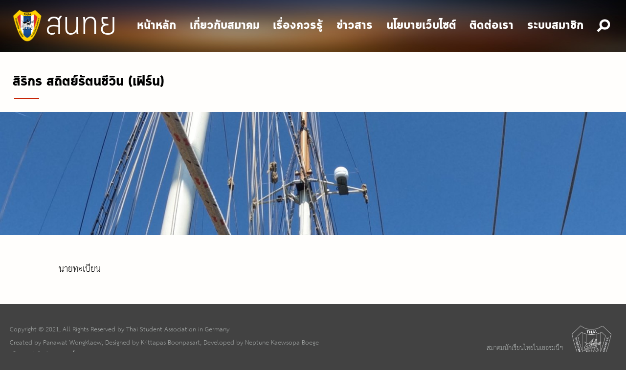

--- FILE ---
content_type: text/html; charset=UTF-8
request_url: https://tsvd.org/about/committee/pimchanok-sookaim/
body_size: 9118
content:
<!DOCTYPE html>
<html lang="en-US" class="no-js">
<head>
    <meta charset="UTF-8" />
    <meta name="viewport" content="initial-scale=1">
    <link rel="profile" href="https://gmpg.org/xfn/11" />
    <link rel="pingback" href="https://tsvd.org/xmlrpc.php" />
	<link rel="icon" href="https://tsvd.org/wp-content/themes/tsvdcustom/img/logo.png" />
    <script>(function(html){html.className = html.className.replace(/\bno-js\b/,'js')})(document.documentElement);</script>
<title>สิริกร สถิตย์รัตนชีวิน (เฟิร์น) &#8211; TSVD | สมาคมนักเรียนไทยในเยอรมนีฯ | Thai Studentenverein in Deutschland</title>
<meta name='robots' content='max-image-preview:large' />
<script type="text/javascript">
window._wpemojiSettings = {"baseUrl":"https:\/\/s.w.org\/images\/core\/emoji\/14.0.0\/72x72\/","ext":".png","svgUrl":"https:\/\/s.w.org\/images\/core\/emoji\/14.0.0\/svg\/","svgExt":".svg","source":{"concatemoji":"https:\/\/tsvd.org\/wp-includes\/js\/wp-emoji-release.min.js?ver=6.2.8"}};
/*! This file is auto-generated */
!function(e,a,t){var n,r,o,i=a.createElement("canvas"),p=i.getContext&&i.getContext("2d");function s(e,t){p.clearRect(0,0,i.width,i.height),p.fillText(e,0,0);e=i.toDataURL();return p.clearRect(0,0,i.width,i.height),p.fillText(t,0,0),e===i.toDataURL()}function c(e){var t=a.createElement("script");t.src=e,t.defer=t.type="text/javascript",a.getElementsByTagName("head")[0].appendChild(t)}for(o=Array("flag","emoji"),t.supports={everything:!0,everythingExceptFlag:!0},r=0;r<o.length;r++)t.supports[o[r]]=function(e){if(p&&p.fillText)switch(p.textBaseline="top",p.font="600 32px Arial",e){case"flag":return s("\ud83c\udff3\ufe0f\u200d\u26a7\ufe0f","\ud83c\udff3\ufe0f\u200b\u26a7\ufe0f")?!1:!s("\ud83c\uddfa\ud83c\uddf3","\ud83c\uddfa\u200b\ud83c\uddf3")&&!s("\ud83c\udff4\udb40\udc67\udb40\udc62\udb40\udc65\udb40\udc6e\udb40\udc67\udb40\udc7f","\ud83c\udff4\u200b\udb40\udc67\u200b\udb40\udc62\u200b\udb40\udc65\u200b\udb40\udc6e\u200b\udb40\udc67\u200b\udb40\udc7f");case"emoji":return!s("\ud83e\udef1\ud83c\udffb\u200d\ud83e\udef2\ud83c\udfff","\ud83e\udef1\ud83c\udffb\u200b\ud83e\udef2\ud83c\udfff")}return!1}(o[r]),t.supports.everything=t.supports.everything&&t.supports[o[r]],"flag"!==o[r]&&(t.supports.everythingExceptFlag=t.supports.everythingExceptFlag&&t.supports[o[r]]);t.supports.everythingExceptFlag=t.supports.everythingExceptFlag&&!t.supports.flag,t.DOMReady=!1,t.readyCallback=function(){t.DOMReady=!0},t.supports.everything||(n=function(){t.readyCallback()},a.addEventListener?(a.addEventListener("DOMContentLoaded",n,!1),e.addEventListener("load",n,!1)):(e.attachEvent("onload",n),a.attachEvent("onreadystatechange",function(){"complete"===a.readyState&&t.readyCallback()})),(e=t.source||{}).concatemoji?c(e.concatemoji):e.wpemoji&&e.twemoji&&(c(e.twemoji),c(e.wpemoji)))}(window,document,window._wpemojiSettings);
</script>
<style type="text/css">
img.wp-smiley,
img.emoji {
	display: inline !important;
	border: none !important;
	box-shadow: none !important;
	height: 1em !important;
	width: 1em !important;
	margin: 0 0.07em !important;
	vertical-align: -0.1em !important;
	background: none !important;
	padding: 0 !important;
}
</style>
	<link rel='stylesheet' id='wpa-css-css' href='https://tsvd.org/wp-content/plugins/wp-attachments/styles/0/wpa.css?ver=6.2.8' type='text/css' media='all' />
<link rel='stylesheet' id='wp-block-library-css' href='https://tsvd.org/wp-includes/css/dist/block-library/style.min.css?ver=6.2.8' type='text/css' media='all' />
<style id='pdfemb-pdf-embedder-viewer-style-inline-css' type='text/css'>
.wp-block-pdfemb-pdf-embedder-viewer{max-width:none}

</style>
<link rel='stylesheet' id='classic-theme-styles-css' href='https://tsvd.org/wp-includes/css/classic-themes.min.css?ver=6.2.8' type='text/css' media='all' />
<style id='global-styles-inline-css' type='text/css'>
body{--wp--preset--color--black: #000000;--wp--preset--color--cyan-bluish-gray: #abb8c3;--wp--preset--color--white: #ffffff;--wp--preset--color--pale-pink: #f78da7;--wp--preset--color--vivid-red: #cf2e2e;--wp--preset--color--luminous-vivid-orange: #ff6900;--wp--preset--color--luminous-vivid-amber: #fcb900;--wp--preset--color--light-green-cyan: #7bdcb5;--wp--preset--color--vivid-green-cyan: #00d084;--wp--preset--color--pale-cyan-blue: #8ed1fc;--wp--preset--color--vivid-cyan-blue: #0693e3;--wp--preset--color--vivid-purple: #9b51e0;--wp--preset--gradient--vivid-cyan-blue-to-vivid-purple: linear-gradient(135deg,rgba(6,147,227,1) 0%,rgb(155,81,224) 100%);--wp--preset--gradient--light-green-cyan-to-vivid-green-cyan: linear-gradient(135deg,rgb(122,220,180) 0%,rgb(0,208,130) 100%);--wp--preset--gradient--luminous-vivid-amber-to-luminous-vivid-orange: linear-gradient(135deg,rgba(252,185,0,1) 0%,rgba(255,105,0,1) 100%);--wp--preset--gradient--luminous-vivid-orange-to-vivid-red: linear-gradient(135deg,rgba(255,105,0,1) 0%,rgb(207,46,46) 100%);--wp--preset--gradient--very-light-gray-to-cyan-bluish-gray: linear-gradient(135deg,rgb(238,238,238) 0%,rgb(169,184,195) 100%);--wp--preset--gradient--cool-to-warm-spectrum: linear-gradient(135deg,rgb(74,234,220) 0%,rgb(151,120,209) 20%,rgb(207,42,186) 40%,rgb(238,44,130) 60%,rgb(251,105,98) 80%,rgb(254,248,76) 100%);--wp--preset--gradient--blush-light-purple: linear-gradient(135deg,rgb(255,206,236) 0%,rgb(152,150,240) 100%);--wp--preset--gradient--blush-bordeaux: linear-gradient(135deg,rgb(254,205,165) 0%,rgb(254,45,45) 50%,rgb(107,0,62) 100%);--wp--preset--gradient--luminous-dusk: linear-gradient(135deg,rgb(255,203,112) 0%,rgb(199,81,192) 50%,rgb(65,88,208) 100%);--wp--preset--gradient--pale-ocean: linear-gradient(135deg,rgb(255,245,203) 0%,rgb(182,227,212) 50%,rgb(51,167,181) 100%);--wp--preset--gradient--electric-grass: linear-gradient(135deg,rgb(202,248,128) 0%,rgb(113,206,126) 100%);--wp--preset--gradient--midnight: linear-gradient(135deg,rgb(2,3,129) 0%,rgb(40,116,252) 100%);--wp--preset--duotone--dark-grayscale: url('#wp-duotone-dark-grayscale');--wp--preset--duotone--grayscale: url('#wp-duotone-grayscale');--wp--preset--duotone--purple-yellow: url('#wp-duotone-purple-yellow');--wp--preset--duotone--blue-red: url('#wp-duotone-blue-red');--wp--preset--duotone--midnight: url('#wp-duotone-midnight');--wp--preset--duotone--magenta-yellow: url('#wp-duotone-magenta-yellow');--wp--preset--duotone--purple-green: url('#wp-duotone-purple-green');--wp--preset--duotone--blue-orange: url('#wp-duotone-blue-orange');--wp--preset--font-size--small: 13px;--wp--preset--font-size--medium: 20px;--wp--preset--font-size--large: 36px;--wp--preset--font-size--x-large: 42px;--wp--preset--spacing--20: 0.44rem;--wp--preset--spacing--30: 0.67rem;--wp--preset--spacing--40: 1rem;--wp--preset--spacing--50: 1.5rem;--wp--preset--spacing--60: 2.25rem;--wp--preset--spacing--70: 3.38rem;--wp--preset--spacing--80: 5.06rem;--wp--preset--shadow--natural: 6px 6px 9px rgba(0, 0, 0, 0.2);--wp--preset--shadow--deep: 12px 12px 50px rgba(0, 0, 0, 0.4);--wp--preset--shadow--sharp: 6px 6px 0px rgba(0, 0, 0, 0.2);--wp--preset--shadow--outlined: 6px 6px 0px -3px rgba(255, 255, 255, 1), 6px 6px rgba(0, 0, 0, 1);--wp--preset--shadow--crisp: 6px 6px 0px rgba(0, 0, 0, 1);}:where(.is-layout-flex){gap: 0.5em;}body .is-layout-flow > .alignleft{float: left;margin-inline-start: 0;margin-inline-end: 2em;}body .is-layout-flow > .alignright{float: right;margin-inline-start: 2em;margin-inline-end: 0;}body .is-layout-flow > .aligncenter{margin-left: auto !important;margin-right: auto !important;}body .is-layout-constrained > .alignleft{float: left;margin-inline-start: 0;margin-inline-end: 2em;}body .is-layout-constrained > .alignright{float: right;margin-inline-start: 2em;margin-inline-end: 0;}body .is-layout-constrained > .aligncenter{margin-left: auto !important;margin-right: auto !important;}body .is-layout-constrained > :where(:not(.alignleft):not(.alignright):not(.alignfull)){max-width: var(--wp--style--global--content-size);margin-left: auto !important;margin-right: auto !important;}body .is-layout-constrained > .alignwide{max-width: var(--wp--style--global--wide-size);}body .is-layout-flex{display: flex;}body .is-layout-flex{flex-wrap: wrap;align-items: center;}body .is-layout-flex > *{margin: 0;}:where(.wp-block-columns.is-layout-flex){gap: 2em;}.has-black-color{color: var(--wp--preset--color--black) !important;}.has-cyan-bluish-gray-color{color: var(--wp--preset--color--cyan-bluish-gray) !important;}.has-white-color{color: var(--wp--preset--color--white) !important;}.has-pale-pink-color{color: var(--wp--preset--color--pale-pink) !important;}.has-vivid-red-color{color: var(--wp--preset--color--vivid-red) !important;}.has-luminous-vivid-orange-color{color: var(--wp--preset--color--luminous-vivid-orange) !important;}.has-luminous-vivid-amber-color{color: var(--wp--preset--color--luminous-vivid-amber) !important;}.has-light-green-cyan-color{color: var(--wp--preset--color--light-green-cyan) !important;}.has-vivid-green-cyan-color{color: var(--wp--preset--color--vivid-green-cyan) !important;}.has-pale-cyan-blue-color{color: var(--wp--preset--color--pale-cyan-blue) !important;}.has-vivid-cyan-blue-color{color: var(--wp--preset--color--vivid-cyan-blue) !important;}.has-vivid-purple-color{color: var(--wp--preset--color--vivid-purple) !important;}.has-black-background-color{background-color: var(--wp--preset--color--black) !important;}.has-cyan-bluish-gray-background-color{background-color: var(--wp--preset--color--cyan-bluish-gray) !important;}.has-white-background-color{background-color: var(--wp--preset--color--white) !important;}.has-pale-pink-background-color{background-color: var(--wp--preset--color--pale-pink) !important;}.has-vivid-red-background-color{background-color: var(--wp--preset--color--vivid-red) !important;}.has-luminous-vivid-orange-background-color{background-color: var(--wp--preset--color--luminous-vivid-orange) !important;}.has-luminous-vivid-amber-background-color{background-color: var(--wp--preset--color--luminous-vivid-amber) !important;}.has-light-green-cyan-background-color{background-color: var(--wp--preset--color--light-green-cyan) !important;}.has-vivid-green-cyan-background-color{background-color: var(--wp--preset--color--vivid-green-cyan) !important;}.has-pale-cyan-blue-background-color{background-color: var(--wp--preset--color--pale-cyan-blue) !important;}.has-vivid-cyan-blue-background-color{background-color: var(--wp--preset--color--vivid-cyan-blue) !important;}.has-vivid-purple-background-color{background-color: var(--wp--preset--color--vivid-purple) !important;}.has-black-border-color{border-color: var(--wp--preset--color--black) !important;}.has-cyan-bluish-gray-border-color{border-color: var(--wp--preset--color--cyan-bluish-gray) !important;}.has-white-border-color{border-color: var(--wp--preset--color--white) !important;}.has-pale-pink-border-color{border-color: var(--wp--preset--color--pale-pink) !important;}.has-vivid-red-border-color{border-color: var(--wp--preset--color--vivid-red) !important;}.has-luminous-vivid-orange-border-color{border-color: var(--wp--preset--color--luminous-vivid-orange) !important;}.has-luminous-vivid-amber-border-color{border-color: var(--wp--preset--color--luminous-vivid-amber) !important;}.has-light-green-cyan-border-color{border-color: var(--wp--preset--color--light-green-cyan) !important;}.has-vivid-green-cyan-border-color{border-color: var(--wp--preset--color--vivid-green-cyan) !important;}.has-pale-cyan-blue-border-color{border-color: var(--wp--preset--color--pale-cyan-blue) !important;}.has-vivid-cyan-blue-border-color{border-color: var(--wp--preset--color--vivid-cyan-blue) !important;}.has-vivid-purple-border-color{border-color: var(--wp--preset--color--vivid-purple) !important;}.has-vivid-cyan-blue-to-vivid-purple-gradient-background{background: var(--wp--preset--gradient--vivid-cyan-blue-to-vivid-purple) !important;}.has-light-green-cyan-to-vivid-green-cyan-gradient-background{background: var(--wp--preset--gradient--light-green-cyan-to-vivid-green-cyan) !important;}.has-luminous-vivid-amber-to-luminous-vivid-orange-gradient-background{background: var(--wp--preset--gradient--luminous-vivid-amber-to-luminous-vivid-orange) !important;}.has-luminous-vivid-orange-to-vivid-red-gradient-background{background: var(--wp--preset--gradient--luminous-vivid-orange-to-vivid-red) !important;}.has-very-light-gray-to-cyan-bluish-gray-gradient-background{background: var(--wp--preset--gradient--very-light-gray-to-cyan-bluish-gray) !important;}.has-cool-to-warm-spectrum-gradient-background{background: var(--wp--preset--gradient--cool-to-warm-spectrum) !important;}.has-blush-light-purple-gradient-background{background: var(--wp--preset--gradient--blush-light-purple) !important;}.has-blush-bordeaux-gradient-background{background: var(--wp--preset--gradient--blush-bordeaux) !important;}.has-luminous-dusk-gradient-background{background: var(--wp--preset--gradient--luminous-dusk) !important;}.has-pale-ocean-gradient-background{background: var(--wp--preset--gradient--pale-ocean) !important;}.has-electric-grass-gradient-background{background: var(--wp--preset--gradient--electric-grass) !important;}.has-midnight-gradient-background{background: var(--wp--preset--gradient--midnight) !important;}.has-small-font-size{font-size: var(--wp--preset--font-size--small) !important;}.has-medium-font-size{font-size: var(--wp--preset--font-size--medium) !important;}.has-large-font-size{font-size: var(--wp--preset--font-size--large) !important;}.has-x-large-font-size{font-size: var(--wp--preset--font-size--x-large) !important;}
.wp-block-navigation a:where(:not(.wp-element-button)){color: inherit;}
:where(.wp-block-columns.is-layout-flex){gap: 2em;}
.wp-block-pullquote{font-size: 1.5em;line-height: 1.6;}
</style>
<link rel='stylesheet' id='cpsh-shortcodes-css' href='https://tsvd.org/wp-content/plugins/column-shortcodes//assets/css/shortcodes.css?ver=1.0.1' type='text/css' media='all' />
<link rel='stylesheet' id='contact-form-7-css' href='https://tsvd.org/wp-content/plugins/contact-form-7/includes/css/styles.css?ver=5.3.2' type='text/css' media='all' />
<link rel='stylesheet' id='it_epoll_core-css' href='https://tsvd.org/wp-content/plugins/epoll-wp-voting/assets/css/epoll-core.css?ver=6.2.8' type='text/css' media='all' />
<link rel='stylesheet' id='it_epoll_style-css' href='https://tsvd.org/wp-content/plugins/epoll-wp-voting/assets/css/it_epoll_frontendv3.css?ver=6.2.8' type='text/css' media='all' />
<link rel='stylesheet' id='it_epoll_opinion_style-css' href='https://tsvd.org/wp-content/plugins/epoll-wp-voting/assets/css/theme/it_epoll_opinion_fontendv3.css?ver=6.2.8' type='text/css' media='all' />
<link rel='stylesheet' id='tsvd-style-css' href='https://tsvd.org/wp-content/themes/tsvdcustom/style.css?ver=0.9.0.1' type='text/css' media='all' />
<link rel='stylesheet' id='um_modal-css' href='https://tsvd.org/wp-content/plugins/ultimate-member/assets/css/um-modal.min.css?ver=2.10.5' type='text/css' media='all' />
<link rel='stylesheet' id='um_ui-css' href='https://tsvd.org/wp-content/plugins/ultimate-member/assets/libs/jquery-ui/jquery-ui.min.css?ver=1.13.2' type='text/css' media='all' />
<link rel='stylesheet' id='um_tipsy-css' href='https://tsvd.org/wp-content/plugins/ultimate-member/assets/libs/tipsy/tipsy.min.css?ver=1.0.0a' type='text/css' media='all' />
<link rel='stylesheet' id='um_raty-css' href='https://tsvd.org/wp-content/plugins/ultimate-member/assets/libs/raty/um-raty.min.css?ver=2.6.0' type='text/css' media='all' />
<link rel='stylesheet' id='select2-css' href='https://tsvd.org/wp-content/plugins/ultimate-member/assets/libs/select2/select2.min.css?ver=4.0.13' type='text/css' media='all' />
<link rel='stylesheet' id='um_fileupload-css' href='https://tsvd.org/wp-content/plugins/ultimate-member/assets/css/um-fileupload.min.css?ver=2.10.5' type='text/css' media='all' />
<link rel='stylesheet' id='um_confirm-css' href='https://tsvd.org/wp-content/plugins/ultimate-member/assets/libs/um-confirm/um-confirm.min.css?ver=1.0' type='text/css' media='all' />
<link rel='stylesheet' id='um_datetime-css' href='https://tsvd.org/wp-content/plugins/ultimate-member/assets/libs/pickadate/default.min.css?ver=3.6.2' type='text/css' media='all' />
<link rel='stylesheet' id='um_datetime_date-css' href='https://tsvd.org/wp-content/plugins/ultimate-member/assets/libs/pickadate/default.date.min.css?ver=3.6.2' type='text/css' media='all' />
<link rel='stylesheet' id='um_datetime_time-css' href='https://tsvd.org/wp-content/plugins/ultimate-member/assets/libs/pickadate/default.time.min.css?ver=3.6.2' type='text/css' media='all' />
<link rel='stylesheet' id='um_fonticons_ii-css' href='https://tsvd.org/wp-content/plugins/ultimate-member/assets/libs/legacy/fonticons/fonticons-ii.min.css?ver=2.10.5' type='text/css' media='all' />
<link rel='stylesheet' id='um_fonticons_fa-css' href='https://tsvd.org/wp-content/plugins/ultimate-member/assets/libs/legacy/fonticons/fonticons-fa.min.css?ver=2.10.5' type='text/css' media='all' />
<link rel='stylesheet' id='um_fontawesome-css' href='https://tsvd.org/wp-content/plugins/ultimate-member/assets/css/um-fontawesome.min.css?ver=6.5.2' type='text/css' media='all' />
<link rel='stylesheet' id='um_common-css' href='https://tsvd.org/wp-content/plugins/ultimate-member/assets/css/common.min.css?ver=2.10.5' type='text/css' media='all' />
<link rel='stylesheet' id='um_responsive-css' href='https://tsvd.org/wp-content/plugins/ultimate-member/assets/css/um-responsive.min.css?ver=2.10.5' type='text/css' media='all' />
<link rel='stylesheet' id='um_styles-css' href='https://tsvd.org/wp-content/plugins/ultimate-member/assets/css/um-styles.min.css?ver=2.10.5' type='text/css' media='all' />
<link rel='stylesheet' id='um_crop-css' href='https://tsvd.org/wp-content/plugins/ultimate-member/assets/libs/cropper/cropper.min.css?ver=1.6.1' type='text/css' media='all' />
<link rel='stylesheet' id='um_profile-css' href='https://tsvd.org/wp-content/plugins/ultimate-member/assets/css/um-profile.min.css?ver=2.10.5' type='text/css' media='all' />
<link rel='stylesheet' id='um_account-css' href='https://tsvd.org/wp-content/plugins/ultimate-member/assets/css/um-account.min.css?ver=2.10.5' type='text/css' media='all' />
<link rel='stylesheet' id='um_misc-css' href='https://tsvd.org/wp-content/plugins/ultimate-member/assets/css/um-misc.min.css?ver=2.10.5' type='text/css' media='all' />
<link rel='stylesheet' id='um_default_css-css' href='https://tsvd.org/wp-content/plugins/ultimate-member/assets/css/um-old-default.min.css?ver=2.10.5' type='text/css' media='all' />
<link rel='stylesheet' id='um_old_css-css' href='https://tsvd.org/wp-content/plugins/ultimate-member/../../uploads/ultimatemember/um_old_settings.css?ver=2.0.0' type='text/css' media='all' />
<!--n2css--><!--n2js--><script type='text/javascript' src='https://tsvd.org/wp-includes/js/jquery/jquery.min.js?ver=3.6.4' id='jquery-core-js'></script>
<script type='text/javascript' src='https://tsvd.org/wp-includes/js/jquery/jquery-migrate.min.js?ver=3.4.0' id='jquery-migrate-js'></script>
<script type='text/javascript' src='https://tsvd.org/wp-content/plugins/img-mouseover/img-mouseover.js?ver=20110509' id='img-mouseover-js'></script>
<script type='text/javascript' src='https://tsvd.org/wp-content/plugins/epoll-wp-voting/backend/addons/default/assets/js/jquery.validate.min.js?ver=6.2.8' id='it_epoll_validetta_script-js'></script>
<script type='text/javascript' id='it_epoll_common_js-js-extra'>
/* <![CDATA[ */
var it_epoll_ajax_obj = {"ajax_url":"https:\/\/tsvd.org\/wp-admin\/admin-ajax.php"};
/* ]]> */
</script>
<script type='text/javascript' src='https://tsvd.org/wp-content/plugins/epoll-wp-voting/backend/addons/default/assets/js/it_epoll_common.js?ver=6.2.8' id='it_epoll_common_js-js'></script>
<script type='text/javascript' src='https://tsvd.org/wp-content/plugins/epoll-wp-voting/backend/addons/default/assets/js/it_epoll_opinion_voting.js?ver=6.2.8' id='it_epoll_opinion_voting_js-js'></script>
<script type='text/javascript' src='https://tsvd.org/wp-content/plugins/epoll-wp-voting/backend/addons/default/assets/js/it_epoll_poll_voting.js?ver=6.2.8' id='it_epoll_poll_voting_js-js'></script>
<script type='text/javascript' src='https://tsvd.org/wp-content/themes/tsvdcustom/js/modernizr.min.js?ver=3.3.1' id='tsvd-modernizr-js'></script>
<script type='text/javascript' src='https://tsvd.org/wp-content/plugins/ultimate-member/assets/js/um-gdpr.min.js?ver=2.10.5' id='um-gdpr-js'></script>
<link rel="https://api.w.org/" href="https://tsvd.org/wp-json/" /><link rel="alternate" type="application/json" href="https://tsvd.org/wp-json/wp/v2/pages/5281" /><link rel="EditURI" type="application/rsd+xml" title="RSD" href="https://tsvd.org/xmlrpc.php?rsd" />
<link rel="wlwmanifest" type="application/wlwmanifest+xml" href="https://tsvd.org/wp-includes/wlwmanifest.xml" />
<meta name="generator" content="WordPress 6.2.8" />
<link rel="canonical" href="https://tsvd.org/about/committee/pimchanok-sookaim/" />
<link rel='shortlink' href='https://tsvd.org/?p=5281' />
<link rel="alternate" type="application/json+oembed" href="https://tsvd.org/wp-json/oembed/1.0/embed?url=https%3A%2F%2Ftsvd.org%2Fabout%2Fcommittee%2Fpimchanok-sookaim%2F" />
<link rel="alternate" type="text/xml+oembed" href="https://tsvd.org/wp-json/oembed/1.0/embed?url=https%3A%2F%2Ftsvd.org%2Fabout%2Fcommittee%2Fpimchanok-sookaim%2F&#038;format=xml" />
<link rel="icon" href="https://tsvd.org/wp-content/uploads/2020/08/cropped-Thai-Student-Organisation-Logo-32x32.png" sizes="32x32" />
<link rel="icon" href="https://tsvd.org/wp-content/uploads/2020/08/cropped-Thai-Student-Organisation-Logo-192x192.png" sizes="192x192" />
<link rel="apple-touch-icon" href="https://tsvd.org/wp-content/uploads/2020/08/cropped-Thai-Student-Organisation-Logo-180x180.png" />
<meta name="msapplication-TileImage" content="https://tsvd.org/wp-content/uploads/2020/08/cropped-Thai-Student-Organisation-Logo-270x270.png" />
		<style type="text/css" id="wp-custom-css">
			.menu {
	max-width: -webkit-fill-available;
}

div.wpforms-container-full .wpforms-form button[type=submit] {  
	background-color: #ffba00;  
	border: 1px solid #ddd;     
	border-radius: 5px;     
	color: #4d4d4d;     
	font-size: 14px;
}

.home .body-header{
	background: linear-gradient( rgba(0, 0, 0, 0.2), rgba(0, 0, 0, 0) ), url("https://tsvd.org/wp-content/uploads/2025/11/ภาพหมู่_2_2-scaled.jpg");
	background-size: cover;
	background-position: center;
	background-repeat: no-repeat;
	background-color: #dedede;
}

img.gravatar.avatar.avatar-200.um-avatar.um-avatar-gravatar, img.gravatar.avatar.avatar-200.um-avatar.um-avatar-uploaded {
	border-radius: 50%;
	margin: 10px 30px
} 

.page-content {
	max-width: 100% !important;
}

.tribe-common--breakpoint-medium.tribe-common .tribe-common-b1 {
	display: none;
}

.tribe-events .tribe-events-calendar-list__event-date-tag-datetime {
background-color: #FFC70A;
padding-top: 10px;
}

.tribe-common--breakpoint-medium.tribe-common .tribe-common-h6--min-medium {
font-weight: 900;
}

.tribe-common--breakpoint-medium.tribe-events .tribe-events-l-container {
	padding: 0;
}

.single-post-content a:hover {
	background: none;
	border-bottom: solid 2px #FFD135;
}

.rtec-register-button {
margin: 10px;
border: solid 1px #FFD135;
border-radius: 30px;
background-color: #FFD135;
box-shadow: 2px 2px 5px #FFAD1C;
}

.rtec-form-wrapper,
.rtec-submit-button {
	margin: 10px;
}

.tribe-common--breakpoint-medium.tribe-events .tribe-events-calendar-list__event-description {
	max-height: 44px;
	overflow: hidden;
}

.rtec-media-modal-icon {
	display: none;
}

.rtec-modal .rtec-button-link.rtec-media-modal-close {
	background: transparent;
}

.wpcf7-submit{
	font-size: 15px;
	background-color: #FFD135;
	border-radius: 5px;
	
}

.content {
	font-size: 1.5em !important;
}

.posts-collection {
	font-size: 0.8em !important;
} 		</style>
		</head>
<body data-rsssl=1 class="page-template-default page page-id-5281 page-child parent-pageid-17">
    <header class="full-width body-header">
        <div class="header-inner block-center large-max-width full-height">
            <nav class="navigation-container">
                <a class="logo" href="https://tsvd.org/" rel="home">
                    <img src="https://tsvd.org/wp-content/themes/tsvdcustom/img/logo.png"
                            alt="สนทย" />สนทย                </a>

                <button class="show-mobile-menu-button"></button>
                <ul class="menu"><!--ถ้าปรับข้อความในmenu ต้องไปปรับไซส์ต่างๆในcssด้วย-->
                                        <li id="menu-item-3416" class="menu-item menu-item-type-custom menu-item-object-custom menu-item-3416"><a href="/">หน้าหลัก</a></li>
<li id="menu-item-29" class="menu-item menu-item-type-post_type menu-item-object-page current-page-ancestor menu-item-has-children menu-item-29 submenu-enabled"><a href="https://tsvd.org/about/">เกี่ยวกับสมาคม</a>
<div></div>
<ul class="sub-menu">
	<li id="menu-item-4882" class="menu-item menu-item-type-post_type menu-item-object-page menu-item-4882"><a href="https://tsvd.org/about/history/">ประวัติสมาคม</a></li>
	<li id="menu-item-42" class="menu-item menu-item-type-post_type menu-item-object-page menu-item-42"><a href="https://tsvd.org/about/getting-to-know-tsvd/">ทำเนียบนายกสมาคม</a></li>
	<li id="menu-item-40" class="menu-item menu-item-type-post_type menu-item-object-page current-page-ancestor menu-item-40"><a href="https://tsvd.org/about/committee/">คณะกรรมการ</a></li>
	<li id="menu-item-41" class="menu-item menu-item-type-post_type menu-item-object-page menu-item-41"><a href="https://tsvd.org/about/rules/">ข้อบังคับ</a></li>
	<li id="menu-item-3783" class="menu-item menu-item-type-post_type menu-item-object-page menu-item-3783"><a href="https://tsvd.org/about/tsvd-memberships/">สิทธิประโยชน์สมาชิก</a></li>
</ul>
</li>
<li id="menu-item-36" class="menu-item menu-item-type-taxonomy menu-item-object-category menu-item-has-children menu-item-36 submenu-enabled"><a href="https://tsvd.org/category/blogs/">เรื่องควรรู้</a>
<div></div>
<ul class="sub-menu">
	<li id="menu-item-4495" class="menu-item menu-item-type-post_type menu-item-object-page menu-item-4495"><a href="https://tsvd.org/prepare-for-bachelor/">เรียนต่อปริญญาตรี</a></li>
	<li id="menu-item-4492" class="menu-item menu-item-type-post_type menu-item-object-page menu-item-4492"><a href="https://tsvd.org/prepare-for-master/">เรียนต่อปริญญาโท</a></li>
	<li id="menu-item-4491" class="menu-item menu-item-type-post_type menu-item-object-page menu-item-4491"><a href="https://tsvd.org/prepare-for-phd/">เรียนต่อปริญญาเอก</a></li>
	<li id="menu-item-4494" class="menu-item menu-item-type-post_type menu-item-object-page menu-item-4494"><a href="https://tsvd.org/prepare-for-germany/">การเตรียมตัว</a></li>
	<li id="menu-item-4493" class="menu-item menu-item-type-post_type menu-item-object-page menu-item-4493"><a href="https://tsvd.org/prepare-for-living/">การใช้ชีวิตในเยอรมนี</a></li>
	<li id="menu-item-4496" class="menu-item menu-item-type-custom menu-item-object-custom menu-item-4496"><a href="https://tsvd.org/category/blogs/">บล็อก</a></li>
</ul>
</li>
<li id="menu-item-32" class="menu-item menu-item-type-taxonomy menu-item-object-category menu-item-has-children menu-item-32 submenu-enabled"><a href="https://tsvd.org/category/news/">ข่าวสาร</a>
<div></div>
<ul class="sub-menu">
	<li id="menu-item-33" class="menu-item menu-item-type-taxonomy menu-item-object-category menu-item-33"><a href="https://tsvd.org/category/news/activities/">ข่าวกิจกรรม</a></li>
	<li id="menu-item-35" class="menu-item menu-item-type-taxonomy menu-item-object-category menu-item-35"><a href="https://tsvd.org/category/news/announcements/">ประกาศสมาคม</a></li>
	<li id="menu-item-34" class="menu-item menu-item-type-taxonomy menu-item-object-category menu-item-34"><a href="https://tsvd.org/category/news/other-news/">ข่าวอื่นๆ</a></li>
</ul>
</li>
<li id="menu-item-3644" class="menu-item menu-item-type-post_type menu-item-object-page menu-item-privacy-policy menu-item-3644"><a rel="privacy-policy" href="https://tsvd.org/policy/">นโยบายเว็บไซต์</a></li>
<li id="menu-item-31" class="menu-item menu-item-type-post_type menu-item-object-page menu-item-31"><a href="https://tsvd.org/contact/">ติดต่อเรา</a></li>
<li id="menu-item-3650" class="menu-item menu-item-type-post_type menu-item-object-page menu-item-3650"><a href="https://tsvd.org/login/">ระบบสมาชิก</a></li>
                    <li class="searchmenu">
                        <form action="https://tsvd.org/" method="get"><input type="search" name="s" placeholder="ค้นหา&hellip;" /></form><!-- TODO:ใส่action -->
                        <a href="https://tsvd.org/about/committee/pimchanok-sookaim/" title="ค้นหา" rel="search nofollow"><div></div></a>
                    </li>
                </ul>
            </nav>
            <div class="dummy-nav"></div>
                    </div>
        <!--TODO: ใส่ banner-rotator-->

    </header>
<article>
    <div class="content full-width">
        <header class="block-center large-max-width page-header">
            <h2>สิริกร สถิตย์รัตนชีวิน (เฟิร์น)</h2>
                    </header>
    </div>
        <div class="full-width smart-background" 
        style="background-image: url('https://tsvd.org/wp-content/uploads/2025/04/Profile-picture_Sirikorn_Fern-1500x2000.jpg')"></div>
        <div class="content full-width">
        <div class="block-center small-max-width">
            <div class="single-post-content page-content">
                
<p>นายทะเบียน</p>
            </div>
        </div>
    </div>
</article>
    <footer class="full-width">
        <div class="footer-inner block-center large-max-width full-height side-padding">
                        <!--ถ้าปรับข้อความในmenu ต้องไปปรับไซส์ต่างๆในcssด้วย-->
            <section class="footer-contact-details">
                <a href="https://tsvd.org/wp-admin/" class="footer-admin-link">
                    <img src="https://tsvd.org/wp-content/themes/tsvdcustom/img/logo-gray.png" alt="สนทย" />
                </a>
                <div>
                    สมาคมนักเรียนไทยในเยอรมนีฯ
                    <br />
					Thai Studentenverein in Deutschland e.V
					<br />
                    <a href="https://tsvd.org/contact/">ติดต่อเรา</a>
                </div>
            </section>
            <section class="copyright">
                Copyright &copy; 2021, All Rights Reserved by Thai Student Association in Germany
                <span class="credits"><br />Created by <a href="https://www.facebook.com/inwwin" target="_blank" rel="author">Panawat Wongklaew</a>, Designed by Krittapas Boonpasart, Developed by <a href="https://www.linkedin.com/in/neptuneboege/" target="_blank">Neptune Kaewsopa Boege</a></span>
				<br/><a href="https://tsvd.org/policy/">นโยบายเว็บไซต์และลิขสิทธิ์</a>
            </section>
            <div class="clear-left"></div>
        </div>
    </footer>

<div id="um_upload_single" style="display:none;"></div>

<div id="um_view_photo" style="display:none;">
	<a href="javascript:void(0);" data-action="um_remove_modal" class="um-modal-close" aria-label="Close view photo modal">
		<i class="um-faicon-times"></i>
	</a>

	<div class="um-modal-body photo">
		<div class="um-modal-photo"></div>
	</div>
</div>
<script type='text/javascript' id='contact-form-7-js-extra'>
/* <![CDATA[ */
var wpcf7 = {"apiSettings":{"root":"https:\/\/tsvd.org\/wp-json\/contact-form-7\/v1","namespace":"contact-form-7\/v1"}};
/* ]]> */
</script>
<script type='text/javascript' src='https://tsvd.org/wp-content/plugins/contact-form-7/includes/js/scripts.js?ver=5.3.2' id='contact-form-7-js'></script>
<script type='text/javascript' id='tsvd-script-js-extra'>
/* <![CDATA[ */
var tsvdcustom = {"ajaxEndpoint":"https:\/\/tsvd.org\/wp-admin\/admin-ajax.php"};
/* ]]> */
</script>
<script type='text/javascript' src='https://tsvd.org/wp-content/themes/tsvdcustom/js/script.min.js?ver=0.9' id='tsvd-script-js'></script>
<script type='text/javascript' src='https://tsvd.org/wp-includes/js/underscore.min.js?ver=1.13.4' id='underscore-js'></script>
<script type='text/javascript' id='wp-util-js-extra'>
/* <![CDATA[ */
var _wpUtilSettings = {"ajax":{"url":"\/wp-admin\/admin-ajax.php"}};
/* ]]> */
</script>
<script type='text/javascript' src='https://tsvd.org/wp-includes/js/wp-util.min.js?ver=6.2.8' id='wp-util-js'></script>
<script type='text/javascript' src='https://tsvd.org/wp-includes/js/dist/vendor/wp-polyfill-inert.min.js?ver=3.1.2' id='wp-polyfill-inert-js'></script>
<script type='text/javascript' src='https://tsvd.org/wp-includes/js/dist/vendor/regenerator-runtime.min.js?ver=0.13.11' id='regenerator-runtime-js'></script>
<script type='text/javascript' src='https://tsvd.org/wp-includes/js/dist/vendor/wp-polyfill.min.js?ver=3.15.0' id='wp-polyfill-js'></script>
<script type='text/javascript' src='https://tsvd.org/wp-includes/js/dist/hooks.min.js?ver=4169d3cf8e8d95a3d6d5' id='wp-hooks-js'></script>
<script type='text/javascript' src='https://tsvd.org/wp-includes/js/dist/i18n.min.js?ver=9e794f35a71bb98672ae' id='wp-i18n-js'></script>
<script type='text/javascript' id='wp-i18n-js-after'>
wp.i18n.setLocaleData( { 'text direction\u0004ltr': [ 'ltr' ] } );
</script>
<script type='text/javascript' src='https://tsvd.org/wp-content/plugins/ultimate-member/assets/libs/tipsy/tipsy.min.js?ver=1.0.0a' id='um_tipsy-js'></script>
<script type='text/javascript' src='https://tsvd.org/wp-content/plugins/ultimate-member/assets/libs/um-confirm/um-confirm.min.js?ver=1.0' id='um_confirm-js'></script>
<script type='text/javascript' src='https://tsvd.org/wp-content/plugins/ultimate-member/assets/libs/pickadate/picker.min.js?ver=3.6.2' id='um_datetime-js'></script>
<script type='text/javascript' src='https://tsvd.org/wp-content/plugins/ultimate-member/assets/libs/pickadate/picker.date.min.js?ver=3.6.2' id='um_datetime_date-js'></script>
<script type='text/javascript' src='https://tsvd.org/wp-content/plugins/ultimate-member/assets/libs/pickadate/picker.time.min.js?ver=3.6.2' id='um_datetime_time-js'></script>
<script type='text/javascript' id='um_common-js-extra'>
/* <![CDATA[ */
var um_common_variables = {"locale":"en_US"};
var um_common_variables = {"locale":"en_US"};
/* ]]> */
</script>
<script type='text/javascript' src='https://tsvd.org/wp-content/plugins/ultimate-member/assets/js/common.min.js?ver=2.10.5' id='um_common-js'></script>
<script type='text/javascript' src='https://tsvd.org/wp-content/plugins/ultimate-member/assets/libs/cropper/cropper.min.js?ver=1.6.1' id='um_crop-js'></script>
<script type='text/javascript' id='um_frontend_common-js-extra'>
/* <![CDATA[ */
var um_frontend_common_variables = [];
/* ]]> */
</script>
<script type='text/javascript' src='https://tsvd.org/wp-content/plugins/ultimate-member/assets/js/common-frontend.min.js?ver=2.10.5' id='um_frontend_common-js'></script>
<script type='text/javascript' src='https://tsvd.org/wp-content/plugins/ultimate-member/assets/js/um-modal.min.js?ver=2.10.5' id='um_modal-js'></script>
<script type='text/javascript' src='https://tsvd.org/wp-content/plugins/ultimate-member/assets/libs/jquery-form/jquery-form.min.js?ver=2.10.5' id='um_jquery_form-js'></script>
<script type='text/javascript' src='https://tsvd.org/wp-content/plugins/ultimate-member/assets/libs/fileupload/fileupload.js?ver=2.10.5' id='um_fileupload-js'></script>
<script type='text/javascript' src='https://tsvd.org/wp-content/plugins/ultimate-member/assets/js/um-functions.min.js?ver=2.10.5' id='um_functions-js'></script>
<script type='text/javascript' src='https://tsvd.org/wp-content/plugins/ultimate-member/assets/js/um-responsive.min.js?ver=2.10.5' id='um_responsive-js'></script>
<script type='text/javascript' src='https://tsvd.org/wp-content/plugins/ultimate-member/assets/js/um-conditional.min.js?ver=2.10.5' id='um_conditional-js'></script>
<script type='text/javascript' src='https://tsvd.org/wp-content/plugins/ultimate-member/assets/libs/select2/select2.full.min.js?ver=4.0.13' id='select2-js'></script>
<script type='text/javascript' src='https://tsvd.org/wp-content/plugins/ultimate-member/assets/libs/select2/i18n/en.js?ver=4.0.13' id='um_select2_locale-js'></script>
<script type='text/javascript' src='https://tsvd.org/wp-content/plugins/ultimate-member/assets/libs/raty/um-raty.min.js?ver=2.6.0' id='um_raty-js'></script>
<script type='text/javascript' id='um_scripts-js-extra'>
/* <![CDATA[ */
var um_scripts = {"max_upload_size":"67108864","nonce":"8d1c325a0b"};
/* ]]> */
</script>
<script type='text/javascript' src='https://tsvd.org/wp-content/plugins/ultimate-member/assets/js/um-scripts.min.js?ver=2.10.5' id='um_scripts-js'></script>
<script type='text/javascript' src='https://tsvd.org/wp-content/plugins/ultimate-member/assets/js/um-profile.min.js?ver=2.10.5' id='um_profile-js'></script>
<script type='text/javascript' src='https://tsvd.org/wp-content/plugins/ultimate-member/assets/js/um-account.min.js?ver=2.10.5' id='um_account-js'></script>
    <style>
            </style>

    <script>
        document.addEventListener("DOMContentLoaded", function(event) {
                    });
    </script>


    
    <style>
            </style>


    <script>
        var accordions_active = null;
        var accordions_tabs_active = null;
    </script>

    


</body>
</html>


--- FILE ---
content_type: text/css
request_url: https://tsvd.org/wp-content/themes/tsvdcustom/style.css?ver=0.9.0.1
body_size: 35301
content:
/*
Theme Name: Custom Theme for TSVD
Theme URI: 
Author: inwwin
Author URI: http://facebook.com/inwwin
Description: The theme customised specially for the use of TSVD. (Production Channel)
Version: 0.9
License: Copyright (C) 2016 All Rights Reserved.
License URI: 
Tags: 
Text Domain: tsvdcustom
*/
@font-face{font-family:TH Sarabun New;src:url(fonts/THSarabunNew.eot?#iefix) format('embedded-opentype'),url(fonts/THSarabunNew.woff) format('woff'),url(fonts/THSarabunNew.ttf) format('truetype'),url(fonts/THSarabunNew.svg#THSarabunNew) format('svg');font-weight:400;font-style:normal}@font-face{font-family:Cloud-Bold;src:url(fonts/Cloud-Bold.eot?#iefix) format('embedded-opentype'),url(fonts/Cloud-Bold.otf) format('opentype'),url(fonts/Cloud-Bold.woff) format('woff'),url(fonts/Cloud-Bold.ttf) format('truetype'),url(fonts/Cloud-Bold.svg#Cloud-Bold) format('svg');font-weight:400;font-style:normal}@font-face{font-family:Cloud-Light;src:url(fonts/Cloud-Light.eot?#iefix) format('embedded-opentype'),url(fonts/Cloud-Light.otf) format('opentype'),url(fonts/Cloud-Light.woff) format('woff'),url(fonts/Cloud-Light.ttf) format('truetype'),url(fonts/Cloud-Light.svg#Cloud-Light) format('svg');font-weight:400;font-style:normal}body{background:#424242;margin:0;padding:0;font-family:TH Sarabun New,Tahoma;font-size:17.6px;color:#000}body>*{background:#fffefc}div{padding:0}a,a:focus,a:hover,a:visited{color:inherit;text-decoration:inherit}a img{border:none; max-width:100%}.content a:focus,.content a:hover,.post-content a,.single-post-content a{color:#c82506}.post-content a:focus,.post-content a:hover,.single-post-content a:focus,.single-post-content a:hover{background:#ffd261}.post-content a:visited,.single-post-content a:visited{color:#a6aaa9}h1,h2,h3,h4,h5,h6{font-weight:400;font-family:Cloud-Light;margin:0;padding:0}.content h1{font:normal 40.5px Cloud-Light;margin:.25em 0;padding:.25em 0}.content .side-padding>h1,.content :not(.no-edge-padding)>h1{margin-left:-.06em;margin-right:-.06em}.content h2{font:normal 30px Cloud-Bold;padding:.5em 0}.bottom-red-line,.content h1,.content h2,blockquote{background:url(img/h-line-background.png) .06em bottom/51.4px 2.8px padding-box no-repeat}.content h3{font:normal 30px Cloud-Light}.content .small h2,.content .small h3{font-size:1.31em}.no-h-decoration h1,.no-h-decoration h2{background:none;padding:0;margin:0;text-align:unset}.full-width-img img{width:100%;height:auto}blockquote{font-family:Cloud-Light;font-style:italic;background-origin:content-box;background-clip:content-box}.full-width{width:100%;background-repeat:no-repeat;background-size:cover}.full-height{height:100%}.block-center{display:block;margin:0 auto}.clear-both{clear:both}.clear-left{clear:left}.clear-right{clear:right}.small-max-width{max-width:1040px}.large-max-width{max-width:1240px}.content{font-size:1.3em}.content>*,.page .content .smaller-padding,.page .content .subpage-header,.page.home .content>*{padding:.5em}.page .content>*{padding:1em}.no-edge-padding{padding:0}.side-padding{padding:0 .5em}.blond-background{background:#fffaf2}.full-container{display:block;margin:0;padding:0}.full-container>*{display:block;width:100%}.position-relative{position:relative}.body-header.full-width{background:rgba(90,90,90,.9) url(img/light-background.jpg);background-size:100% 100%}.home .body-header{background:#a6aaa9 url(img/banner.jpg) 50% 34%;background:-webkit-linear-gradient(rgba(0,0,0,.67),rgba(0,0,0,.65),rgba(0,0,0,.42)),#a6aaa9 url(img/banner.jpg) 50% 34%/cover;background:linear-gradient(rgba(0,0,0,.67),rgba(0,0,0,.65),rgba(0,0,0,.42)),#a6aaa9 url(img/banner.jpg) 50% 34%/cover}.body-header,.fixed-nav-wrapper{color:#fff}.header-inner{display:-webkit-box;display:-ms-flexbox;display:flex;-ms-flex-flow:column nowrap;flex-flow:column}.home .header-inner{min-height:36em}.navigation-container{display:-webkit-box;display:-ms-flexbox;display:flex;-webkit-box-pack:justify;-ms-flex-pack:justify;justify-content:space-between;-webkit-box-align:center;-ms-flex-align:center;align-items:center}.dummy-nav{height:6em;visibility:hidden;display:none}.fixed-nav-wrapper{background:transparent;position:fixed;top:0;left:0}.admin-bar .fixed-nav-wrapper{top:32px}@media screen and (max-width:782px){.admin-bar .fixed-nav-wrapper{top:46px}}@media screen and (max-width:600px){.admin-bar .fixed-nav-wrapper.scrolled{top:0}}.nav-wrapper-background{position:absolute;left:0;top:0;z-index:-1;width:100%;height:100%;background:rgba(90,90,90,.9) url(img/light-background.jpg);background-size:100% 100%}.home .nav-wrapper-background{visibility:hidden;opacity:0;-webkit-transition:visibility 0s .2s,opacity .2s ease-in-out;transition:visibility 0s .2s,opacity .2s ease-in-out}.home .fixed-nav-wrapper.scrolled .nav-wrapper-background{visibility:visible;opacity:1;-webkit-transition:opacity .2s ease-in-out;transition:opacity .2s ease-in-out}.logo{font-family:Cloud-Light;font-size:4em;-ms-flex-negative:0;flex-shrink:0;margin-right:.4em}.home .logo{-webkit-transform-origin:0 0;transform-origin:0 0;-webkit-transform:scale(1.1);transform:scale(1.1);-webkit-transition:-webkit-transform .2s ease-in-out;transition:-webkit-transform .2s ease-in-out;transition:transform .2s ease-in-out;transition:transform .2s ease-in-out,-webkit-transform .2s ease-in-out}.home .fixed-nav-wrapper.scrolled .logo{-webkit-transform:scale(1);transform:scale(1)}.logo>img{height:1.05em;vertical-align:middle}.menu{font-family:Cloud-Bold;font-size:1.5em;max-width:33em;height:4em;display:-webkit-box;display:-ms-flexbox;display:flex;-webkit-box-flex:1;-ms-flex:1 0 auto;flex:1 0 auto;-webkit-box-pack:justify;-ms-flex-pack:justify;justify-content:space-between;-webkit-box-align:center;-ms-flex-align:center;align-items:center}.menu,.menu li{padding:0;margin:0}.menu li{display:block}.menu>li{-webkit-transition:opacity .2s ease-in-out;transition:opacity .2s ease-in-out}.menu>li>a{display:block;padding:.2em .5em;height:1.36em}.menu li>a{-webkit-transition:color .15s ease-in-out;transition:color .15s ease-in-out}.menu li.active>a,.menu li.submenu-enabled.show-submenu>a,.menu li:hover>a,.menu li>a:focus{color:#ffd261}.submenu-enabled>div,.submenu-enabled>ul{background:rgba(90,90,90,.9) url(img/submenu-background.jpg) no-repeat padding-box padding-box;background-size:14.75em 10.44em}.submenu-enabled{position:relative}.submenu-enabled>a{z-index:4;position:relative}.submenu-enabled>div{background-position:0 0;position:absolute;top:0;left:0;z-index:3;width:100%;height:100%;opacity:0;-webkit-transition:opacity .2s ease-in-out,z-index 0s .2s;transition:opacity .2s ease-in-out,z-index 0s .2s}.submenu-enabled.show-submenu>div,.submenu-enabled:focus>div,.submenu-enabled:hover>div{opacity:1}.submenu-enabled.show-submenu>div,.submenu-enabled.show-submenu>ul{z-index:2}.submenu-enabled>ul{font-family:Cloud-Light;background-position:0 -1.76em;position:absolute;top:1.76em;left:0;z-index:3;width:9em;margin:0;padding:.8em 0 .8em 1.4em;opacity:0;visibility:hidden;-webkit-transition:visibility 0s .2s,opacity .2s ease-in-out,z-index 0s .2s;transition:visibility 0s .2s,opacity .2s ease-in-out,z-index 0s .2s;display:-webkit-box;display:-ms-flexbox;display:flex;-ms-flex-flow:column nowrap;flex-flow:column}.submenu-enabled.show-submenu>ul,.submenu-enabled:focus>ul,.submenu-enabled:hover>ul{-webkit-transition:visibility 0s 0s,opacity .2s ease-in-out,z-index 0s .2s;transition:visibility 0s 0s,opacity .2s ease-in-out,z-index 0s .2s;visibility:visible;opacity:1}.submenu-enabled>ul>li{display:block;padding:0;margin:0}.submenu-enabled>ul>li>a{display:block}.searchmenu{position:relative}.searchmenu>a>div{display:inline-block;vertical-align:middle;height:1em;width:1em;background:url(img/search-icon.png) no-repeat;background-size:cover}.searchmenu.active>a>div,.searchmenu:hover>a>div,.searchmenu>a:focus>div,.show-searchbox>.searchmenu>a>div{background-image:url(img/search-icon-active.png)}.searchmenu input{font-family:Cloud-Light;font-size:1em;position:absolute;top:50%;-webkit-transform:translateY(-50%);transform:translateY(-50%);right:2.8em;z-index:5;width:15em;visibility:hidden;opacity:0;-webkit-transition:visibility 0s .2s,opacity .2s ease-in-out;transition:visibility 0s .2s,opacity .2s ease-in-out}@-webkit-keyframes a{0%{width:0}to{width:15em}}@keyframes a{0%{width:0}to{width:15em}}.show-searchbox>.searchmenu input{visibility:visible;opacity:1;-webkit-transition-delay:0s;transition-delay:0s;-webkit-animation:a .15s ease-out;animation:a .15s ease-out}.show-searchbox>:not(.searchmenu){visibility:hidden;opacity:0;-webkit-transition:visibility 0s .2s,opacity .2s ease-in-out;transition:visibility 0s .2s,opacity .2s ease-in-out}.banner{margin:auto .5em;text-align:center;font-family:Cloud-Bold;overflow:hidden}.banner h1,.banner h2{font-family:inherit;margin:0}.banner h1{font-size:3.5em}.banner h2{font-size:2.3em}.banner-buttons-container,.banner-buttons-container>a{display:-webkit-box;display:-ms-flexbox;display:flex;-webkit-box-pack:center;-ms-flex-pack:center;justify-content:center}.banner-buttons-container>a{font-size:1.5em;background:rgba(0,0,0,.6);border:.13em solid #fff;border-radius:.7em;-webkit-transition:color .15s ease-in-out,border-color .15s ease-in-out;transition:color .15s ease-in-out,border-color .15s ease-in-out;padding:.2em 1em;margin:1.5em .8em;-webkit-box-align:center;-ms-flex-align:center;align-items:center;width:8em}.banner-buttons-container>a:focus,.banner-buttons-container>a:hover{color:#ffd261;border-color:#ffd261}footer{background:#424242;color:#a6aaa9;padding:2em 0;font-size:1.1em}.footer-menu{float:left;font:1.05em Cloud-Light;width:31em;height:3em;padding:0;margin:0;display:-webkit-box;display:-ms-flexbox;display:flex;-webkit-box-flex:1;-ms-flex:1 0 auto;flex:1 0 auto;-webkit-box-pack:justify;-ms-flex-pack:justify;justify-content:space-between;-webkit-box-align:center;-ms-flex-align:center;align-items:center}.footer-menu li{display:block;padding:0;margin:0}.footer-menu a{display:block}.footer-menu li:hover>a,.footer-menu li>a:focus{color:#909090}.footer-contact-details{float:right;margin-left:1.1em}.footer-admin-link{display: block;float:right}.footer-admin-link img{height: 5.3em}.footer-contact-details div{float:right;margin:2em .5em 0 0;text-align:right}.footer-contact-details a:focus,.footer-contact-details a:hover{text-decoration:underline}.copyright{float:left}.posts-collection{display:-webkit-box;display:-ms-flexbox;display:flex;-ms-flex-flow:row wrap;flex-flow:row wrap;-webkit-box-pack:center;-ms-flex-pack:center;justify-content:center}.posts-collection>article{width:13em;margin:1em}.post-permalink{display:block}.post-thumbnail-wrapper{height:8.27em;overflow:hidden}.posts-collection img{width:auto;height:inherit;display:block;position:relative;left:50%;-webkit-transform:translateX(-50%);transform:translateX(-50%)}.posts-collection h5{font-size:1.15em;margin:.5em .26em}.post-content{margin:0 .3em;text-align:justify}.post-content p{margin:.5em 0}.posts-pagination{text-align:center;font:700 1.05em Cloud-Bold;color:#909090}.page-numbers{margin:0 .2em;font-size:.85em}.page-numbers.current{color:#ffd261;margin:0 .4em;font-size:1.05em}.page-numbers.next,.page-numbers.prev{color:#424242;font-size:1.01em}.events-display{display:-webkit-box;display:-ms-flexbox;display:flex;margin:.5em 0}.events-display button{-webkit-box-flex:1;-ms-flex:1 0 2em;flex:1 0 2em;font:inherit;padding:0;display:block;cursor:pointer;border:none;background:transparent 50%/1.1em 2.1em no-repeat}button.event-prev{background-image:url(img/event-prev.png);margin-right:.3em}button.event-next{background-image:url(img/event-next.png);margin-left:.3em}.upcoming-event-list{-webkit-box-flex:60;-ms-flex:60 1 0;flex:60 1 0;display:-webkit-box;display:-ms-flexbox;display:flex;margin:0;padding:0}.upcoming-event-list li{display:block;padding:0 1em;-webkit-box-flex:1;-ms-flex:1 1 0;flex:1 1 0;background:url(img/event-line-background.png) 0/1.5px 85% padding-box no-repeat}.upcoming-event-list li:first-child{background:none}.upcoming-event-list h3{font:normal 1.7em Cloud-Bold;margin:0 0 .3em;word-spacing:0}@media all and (max-width:1260px){.upcoming-event-list h3{font-size:2.4vw;font-size:calc((100vw - 13.6em) * .041)}}.upcoming-event-list time{display:inline-block}.upcoming-event-list .month{vertical-align:.67em;font-size:.5em}.upcoming-event-list p{margin:.2em 0;line-height:1}.event-location-icon{background:url(img/event-location-icon.png) 0 100%/.423em .8em no-repeat;display:inline-block;height:.8em;width:.423em;vertical-align:-.08em}.blog-categories{color:#fff;display:-webkit-box;display:-ms-flexbox;display:flex;min-height:344px;min-height:calc((100vw - 1.3em)/3)}@media all and (min-width:1063px){.blog-categories{min-height:344px}}.blog-categories li{display:-webkit-box;display:-ms-flexbox;display:flex;-ms-flex-flow:column;flex-flow:column;padding:0;margin:0 .05em;width:auto;-webkit-box-flex:1;-ms-flex:1 1 0;flex:1 1 0;background-size:cover;background-position:50%}.cat-edu{background-image:-webkit-linear-gradient(rgba(0,0,0,.16),rgba(0,0,0,.39),rgba(0,0,0,.15)),url(img/cat-background-edu.jpg);background-image:linear-gradient(rgba(0,0,0,.16),rgba(0,0,0,.39),rgba(0,0,0,.15)),url(img/cat-background-edu.jpg)}.cat-live{background-image:-webkit-linear-gradient(rgba(0,0,0,.16),rgba(0,0,0,.39),rgba(0,0,0,.15)),url(img/cat-background-live.jpg);background-image:linear-gradient(rgba(0,0,0,.16),rgba(0,0,0,.39),rgba(0,0,0,.15)),url(img/cat-background-live.jpg)}.cat-story{background-image:-webkit-linear-gradient(rgba(0,0,0,.16),rgba(0,0,0,.39),rgba(0,0,0,.15)),url(img/cat-background-story.jpg);background-image:linear-gradient(rgba(0,0,0,.16),rgba(0,0,0,.39),rgba(0,0,0,.15)),url(img/cat-background-story.jpg)}.blog-categories a{-webkit-box-flex:1;-ms-flex:1 1 auto;flex:1 1 auto;display:-webkit-box;display:-ms-flexbox;display:flex;-ms-flex-flow:column;flex-flow:column;position:relative}.blog-categories a:focus,.blog-categories a:hover{color:inherit}.cat-name{width:100%;height:auto;position:absolute;left:0;top:50%;-webkit-transform:translateY(-50%);transform:translateY(-50%)}.cat-detail{padding:2em;background:transparent;color:transparent;text-align:justify;-webkit-transition:background .15s ease-in-out;transition:background .15s ease-in-out;-webkit-box-flex:1;-ms-flex:1 1 auto;flex:1 1 auto;display:-webkit-box;display:-ms-flexbox;display:flex;-ms-flex-flow:column;flex-flow:column;-webkit-box-pack:center;-ms-flex-pack:center;justify-content:center}.cat-detail p{margin:0}a:focus .cat-name,li:hover .cat-name{display:none}a:focus .cat-detail,li:hover .cat-detail{background:rgba(0,0,0,.66);color:#fff}.blog-categories h2,.blog-categories h3{font:normal 1em Cloud-Bold;text-align:center}.blog-categories h2{font-size:3.3em;margin-bottom:-.3em}.blog-categories h3{font-size:2em}.news-headlines-display{-webkit-box-align:start;-ms-flex-align:start;align-items:flex-start}.news-headlines-display,.news-picture-container{display:-webkit-box;display:-ms-flexbox;display:flex}.news-picture-container{-webkit-box-flex:0;-ms-flex:0 1 auto;flex:0 1 auto;width:30%;height:312px;-ms-flex-flow:row;flex-flow:row}.news-picture-wrapper{-webkit-box-flex:1;-ms-flex:1 1 0;flex:1 1 0;overflow:hidden;padding-bottom:calc(312px - 100%)}@-webkit-keyframes b{0%,22.5%,to{opacity:1}25%,97.5%{opacity:0}}@keyframes b{0%,22.5%,to{opacity:1}25%,97.5%{opacity:0}}@-webkit-keyframes c{0%,27.5%,to{opacity:0}2.5%,25%{opacity:1}}@keyframes c{0%,27.5%,to{opacity:0}2.5%,25%{opacity:1}}.news-picture{width:100%;height:auto;-webkit-clip-path:circle(50% at center);clip-path:circle(50% at center);opacity:0;display:block}.news-picture:nth-child(1){-webkit-animation:b 20s 0s infinite linear;animation:b 20s 0s infinite linear}.news-picture:nth-child(2){-webkit-animation:c 20s 4.5s infinite linear;animation:c 20s 4.5s infinite linear;-webkit-transform:translateY(-100%);transform:translateY(-100%)}.news-picture:nth-child(3){-webkit-animation:c 20s 9.5s infinite linear;animation:c 20s 9.5s infinite linear;-webkit-transform:translateY(-200%);transform:translateY(-200%)}.news-picture:nth-child(4){-webkit-animation:c 20s 14.5s infinite linear;animation:c 20s 14.5s infinite linear;-webkit-transform:translateY(-300%);transform:translateY(-300%)}.news-tabs{margin:0 1em;-webkit-box-flex:1;-ms-flex:1 2 auto;flex:1 2 auto;max-width:26em;min-width:19.8em}.news-picker{font:normal 1.3em Cloud-Light;display:-webkit-box;display:-ms-flexbox;display:flex;-webkit-box-pack:justify;-ms-flex-pack:justify;justify-content:space-between;max-width:17em}.news-picker a{color:inherit;text-align:center;-ms-flex-negative:0;flex-shrink:0;padding:.25em .9em;margin:0 .15em;border-radius:.7em}.news-picker a.active,.news-picker a:focus,.news-picker a:hover{background:#f5efe9}.news-picker a.active:hover,.news-picker a:focus{color:inherit}.no-js .news-picker{display:none}.news-headlines{margin:0 0 1.2em}.news-headlines h3{margin:1em 0}.js .news-headlines h3{display:none}.js .news-headlines div{overflow-y:hidden;height:0}.js .news-headlines div.active{height:auto}.news-headlines ul{list-style:none;margin:1em 0;padding:0 0 0 .865em}.no-js .news-headlines ul{padding:0}.news-headlines li{padding:0 0 0 1.5em;background:url(img/news-bullet.png) .5em .385em/.5em .5em no-repeat padding-box}.news-headlines li.sticky{background-image:url(img/news-bullet-sticky.png)}.read-more-button{display:block;position:absolute;bottom:0;right:1em;font:normal 1.3em Cloud-Light;background:#f5efe9;text-align:center;padding:.25em .9em;border-radius:.7em .7em 0 0}.organisations{display:-webkit-box;display:-ms-flexbox;display:flex;-ms-flex-flow:row wrap;flex-flow:row wrap;margin:0;padding:0}.organisations li{display:block;width:8.89em;height:5em;margin:.05em}.organisations a,.organisations img{display:block;width:100%;height:100%}.family-ancestors,.family-navigation,.family-siblings{display:-webkit-box;display:-ms-flexbox;display:flex;-webkit-box-align:baseline;-ms-flex-align:baseline;align-items:baseline}.family-ancestors{margin:1em 0}.family-siblings{-ms-flex-flow:row wrap;flex-flow:row wrap;color:#909090;margin:1em 0 1em 30px}.family-siblings div:before{content:"\2009\2009/\2009";font:normal 30px Cloud-Light}.family-siblings div:first-child:before{content:" "}.family-siblings h3{display:inline;border-bottom:.05em solid transparent}.family-siblings .active h3{color:#000;border-bottom-color:#000}.family-navigation.small,.family-navigation.small .family-ancestors,.family-navigation.small .family-siblings{-ms-flex-flow:column;flex-flow:column;-webkit-box-align:start;-ms-flex-align:start;align-items:flex-start}.family-navigation.small .family-siblings div:before,.family-navigation.small .family-siblings div:first-child:before{content:"/\2009"}.family-navigation.small .family-siblings{margin-left:.06em}.post{word-break:break-word;word-wrap:break-word;overflow-wrap:break-word;-webkit-hyphens:auto;-ms-hyphens:auto;hyphens:auto}.single-post-and-category{display:-webkit-box;display:-ms-flexbox;display:flex;-ms-flex-flow:row-reverse;flex-flow:row-reverse}.single-post .family-navigation{min-width:11.8em;-webkit-box-flex:0;-ms-flex:0;flex:0;margin-left:1em}.single-post .post{-webkit-box-flex:1;-ms-flex:1;flex:1;margin:0 1em 0 1.7em;min-width:calc(100vw - 17.5em)}@media all and (min-width:1063px){.single-post .post{min-width:664px}}.post-header{margin:1em 0;padding:0 0 .8em}.single-post-thumbnail-wrapper{margin:1em 0;max-height:313.3px;height:13.7em;height:29vw;height:calc((100vw - 16.5em) * .446);overflow:hidden}.single-post-thumbnail-wrapper img{width:100%;height:auto;position:relative;left:0;top:50%;-webkit-transform:translateY(-50%);transform:translateY(-50%)}.post-header{position:relative}.share-button{position:absolute;display:block;width:1.3em;height:1.3em;background:#000}.profile-button.fb,.share-button.fb{background:#0365c0;background:#0365c0 url(img/fb.png) 0/100%}.profile-button.tw,.share-button.tw{background:#51a8f9;background:#51a8f9 url(img/tw.png) 0/100%}.share-button{left:-1.75em}.share-button.fb{top:1.75em}.share-button.tw{top:0}.csscalc .has-post-thumbnail .share-button{left:-1.75em}.csscalc .has-post-thumbnail .share-button.fb{top:calc((100vw - 16.5em) * .446 - 1.3em)}.csscalc .has-post-thumbnail .share-button.tw{top:calc((100vw - 16.5em) * .446 - 3.05em)}.no-csscalc .has-post-thumbnail .share-button.fb,.no-csscalc .has-post-thumbnail .share-button.tw{left:auto;top:auto}.no-csscalc .has-post-thumbnail .share-button{bottom:1.201em}.no-csscalc .has-post-thumbnail .share-button.fb{right:1.75em}.no-csscalc .has-post-thumbnail .share-button.tw{right:0}.no-csscalc .has-post-thumbnail .post-meta{margin-right:3.9em}@media all and (min-width:1080px){.no-csscalc .has-post-thumbnail .share-button.fb,.no-csscalc .has-post-thumbnail .share-button.tw{bottom:auto;right:auto;left:-1.75em}.no-csscalc .has-post-thumbnail .share-button.fb{top:283.7px}.no-csscalc .has-post-thumbnail .share-button.tw{top:243.5px}.csscalc .has-post-thumbnail .share-button.fb{top:calc(313.3px - 1.3em)}.csscalc .has-post-thumbnail .share-button.tw{top:calc(313.3px - 3.05em)}}.single-post h1{font-size:2.1em}.single-post .post-categories{display:inline;margin:0;padding:0}.single-post .post-meta{font:normal .9em Cloud-Light;color:#909090}.post-author{margin:0 13.8em 0 1.7em;display:-webkit-box;display:-ms-flexbox;display:flex;-webkit-box-align:start;-ms-flex-align:start;align-items:flex-start}.author-avatar{-webkit-box-flex:0;-ms-flex:0 auto;flex:0 auto;display:block;width:8em;height:8em;margin:1em 1em 1em 0;background:#909090;-webkit-clip-path:circle(50% at center);clip-path:circle(50% at center)}.author-detail{-webkit-box-flex:1;-ms-flex:1;flex:1;margin-top:3.2em}.author-detail h3{margin:0 0 -.1em;font-size:1.8em}.author-detail p{margin-top:0;font-size:1.2em}.author-social{display:-webkit-box;display:-ms-flexbox;display:flex}.author-social,.profile-button{-webkit-box-flex:0;-ms-flex:0 auto;flex:0 auto}.profile-button{display:block;width:3em;min-width:3em;height:3em;margin:3.5em 0 3.5em .8em}.smart-background{background:#f5efe9 top/cover no-repeat;max-height:270px;max-height:35vh;height:40.3vw}.faq-background{background:#0f324e url(img/faq-background.jpg) center 57%/cover no-repeat}.faq-nav-list{-webkit-columns:2;-moz-columns:2;columns:2;padding-left:2em;-webkit-column-gap:2em;-moz-column-gap:2em;column-gap:2em}.faqs-collection{margin:0;padding:0}.faqs-collection>li{display:block;margin-top:-105.6px;padding-top:105.6px}.faqs-collection>li:target header{background:#ffd261}.faqs-collection section{margin:1em 0 1em 4em;max-width:26em}.faqs-collection section>div,.faqs-collection section>header{position:relative;min-height:3em}.faqs-collection p,.faqs-collection section>div,.faqs-collection section>header{margin:.7em 0}.qa-symbol{position:absolute;width:3em;height:3em;left:-4em}.qa-symbol.q{top:50%;-webkit-transform:translateY(-50%);transform:translateY(-50%);background:#424242 url(img/q-symbol.png) 0/100%}.qa-symbol.a{top:0;background:#424242 url(img/a-symbol.png) 0/100%}.faqs-collection header h3{font-size:1.3em;padding:.46em 0}.page-content{max-width:35em}h3.contact-detail{font-size:1.15em;color:#424242}.contact-detail a{display:inline-block;vertical-align:baseline}.contact-detail a,.contact-detail a:visited{color:inherit;text-decoration:inherit}.contact-detail a:focus,.contact-detail a:hover{background:transparent}a.contact-button{color:#000;background:#f5efe9 0/auto 100% no-repeat;width:7.5em;border-radius:.6em;padding:.2em .5em .1em 2.25em;margin-right:.5em}a.contact-button:focus,a.contact-button:hover{color:#fff}.fb .contact-button{background-image:url(img/contact-fb.png)}.fb .contact-button:focus,.fb .contact-button:hover{background:#0365c0 url(img/contact-fb-hover.png) 0/auto 100% no-repeat}.email .contact-button{background-image:url(img/contact-email.png)}.email .contact-button:focus,.email .contact-button:hover{background:#c82506 url(img/contact-email-hover.png) 0/auto 100% no-repeat}.contact-detail.fb a:not(.contact-button){font-size:.75em;vertical-align:middle;margin:.5em 0}.rules-content-container{display:-webkit-box;display:-ms-flexbox;display:flex;margin:.5em 0}.rules-navigation{width:12.3em;-webkit-box-flex:0;-ms-flex:0 auto;flex:0 auto;padding:0;margin:0 1em 0 0}.rules-navigation li{display:block;margin:.5em 0}.rules-navigation a{display:block;font:normal 1.05em Cloud-Light;padding:.25em .9em;border-radius:.7em}.rules-navigation a.active,.rules-navigation a:focus,.rules-navigation a:hover{background:#f5efe9}.rules-navigation a.active:hover,.rules-navigation a:focus{color:inherit}.rules-display{-webkit-box-flex:1;-ms-flex:1;flex:1}.rules-display div{margin:.5em 0}.rules-display iframe{height:75vh;height:calc((100vh - 105.6px - 4em) * .95)}.js .rules-display div{height:0;margin-top:0;margin-bottom:0;overflow:hidden}.js .rules-display div.active{height:auto;margin-top:.5em;margin-bottom:.5em}.people-collection{padding:0;margin:-1em 0 0;display:-webkit-box;display:-ms-flexbox;display:flex;-ms-flex-flow:row wrap;flex-flow:row wrap;-ms-flex-pack:distribute;justify-content:space-around}.people-collection li{display:block;text-align:center;-webkit-box-flex:1;-ms-flex:1 0 auto;flex:1 0 auto;padding:0 .5em;margin:1em 0}.person-img-wrapper{width:8.3em;height:8.3em;margin:.5em auto;padding:0 .5em}.people-collection img{width:100%;height:100%;display:block;-webkit-clip-path:circle(50% at center);clip-path:circle(50% at center)}.people-collection h4{font:normal 1em Cloud-Light;margin:.8em 0 0}.people-collection p{font-size:.85em;margin:0 0 .5em}@media all and (max-width:1022px){.body-header,.fixed-nav-wrapper{font-size:60%}.faqs-collection>li{margin-top:-63.36px;padding-top:63.36px}.rules-display iframe{height:calc((100vh - 63.36px - 4em) * .95)}footer{font-size:.8em}.content{font-size:1.09em}.family-siblings{-ms-flex-flow:column;flex-flow:column;-webkit-box-align:stretch;-ms-flex-align:stretch;align-items:stretch}.family-siblings div:first-child:before{content:"\2009\2009/\2009"}.single-post-thumbnail-wrapper{max-height:none;height:16.4em;height:30.8vw;height:calc((100vw - 16.5em) * .446)}.author-detail{min-width:12em}}.show-mobile-menu-button{display:none;border:none;background:url(img/menu-button-show.png) content-box;background-size:100% 100%;font-family:Cloud-Bold;font-size:1.5em;height:2.5em;width:2.5em;padding:.5em;margin:.75em}.show-mobile-menu .show-mobile-menu-button{background-image:url(img/menu-button-close.png)}@media all and (max-width:630px){.content h1,.content h2{text-align:center}.bottom-red-line,.content h1,.content h2{background-position-x:center}.post-header h1,.small h2{text-align:left;background-position-x:.06em}.post h3{text-align:center}.mobile-hidden{display:none}.no-js .body-header{height:auto}.navigation-container{-ms-flex-flow:row wrap;flex-flow:row wrap}.no-js .navigation-container{background:url(img/light-background.jpg);background-size:100% 100%}.logo{-webkit-box-ordinal-group:2;-ms-flex-order:1;order:1}.show-mobile-menu-button{display:block;-webkit-box-ordinal-group:3;-ms-flex-order:2;order:2}.no-js .show-mobile-menu-button{visibility:hidden}.menu{width:100%;max-width:none;height:auto;margin:1em 0;-webkit-box-ordinal-group:4;-ms-flex-order:3;order:3;-ms-flex-flow:column nowrap;flex-flow:column;-webkit-box-align:stretch;-ms-flex-align:stretch;align-items:stretch}.menu li,.submenu-enabled>ul>li{margin:.5em 1em}.submenu-enabled>div,.submenu-enabled>ul{background:none}.menu .submenu-enabled{margin-bottom:0;position:static}.submenu-enabled>a{position:static;margin-bottom:.5em}.submenu-enabled>div{position:static;opacity:1;-webkit-transition:none;transition:none;display:none}.submenu-enabled.show-submenu>div,.submenu-enabled:focus>div,.submenu-enabled:hover>div{opacity:unset}.submenu-enabled>ul{font-family:Cloud-Bold;position:static;width:auto;padding:0 0 0 1em;opacity:1;visibility:visible;-webkit-transition:none;transition:none}.submenu-enabled.show-submenu>ul,.submenu-enabled:focus>ul,.submenu-enabled:hover>ul{visibility:unset;opacity:unset}.submenu-enabled>ul>li>a{padding:.2em .5em;height:1.36em}.show-mobile-menu .logo{-webkit-transform:scale(1);transform:scale(1)}.show-mobile-menu .nav-wrapper-background{visibility:visible;opacity:1;-webkit-transition:opacity .2s ease-in-out;transition:opacity .2s ease-in-out}.menu .searchmenu{position:static;display:-webkit-box;display:-ms-flexbox;display:flex;-webkit-box-align:center;-ms-flex-align:center;align-items:center}.searchmenu a{-webkit-box-ordinal-group:2;-ms-flex-order:1;order:1}.searchmenu form{-webkit-box-flex:1;-ms-flex-positive:1;flex-grow:1;-webkit-box-ordinal-group:3;-ms-flex-order:2;order:2;margin:0 .5em 0 .8em;max-width:22em}.no-js .searchmenu form{display:none}.searchmenu input{position:static;-webkit-transform:none;transform:none;max-width:none;width:100%;visibility:visible;opacity:1;-webkit-transition:none;transition:none}.show-searchbox>.searchmenu input{visibility:visible;opacity:1;-webkit-animation:none;animation:none}.show-searchbox>:not(.searchmenu){visibility:visible;opacity:1;-webkit-transition:none;transition:none}.searchmenu:not(.active):hover>a>div{background-image:url(img/search-icon.png)}.searchmenu:not(.active)>a:hover>div,.searchmenu:not(.active) form:hover~a>div{background-image:url(img/search-icon-active.png)}.no-js .banner{background:#a6aaa9 url(img/banner.jpg) no-repeat 50% 34%;background:-webkit-linear-gradient(rgba(0,0,0,.67),rgba(0,0,0,.65),rgba(0,0,0,.42)),#a6aaa9 url(img/banner.jpg) no-repeat 50% 34%;background:linear-gradient(rgba(0,0,0,.67),rgba(0,0,0,.65),rgba(0,0,0,.42)),#a6aaa9 url(img/banner.jpg) no-repeat 50% 34%;background-size:cover;margin:0;padding:3em .5em}.home .header-inner{min-height:0;height:25.5em;height:72vw}.banner{font-size:.78em;font-size:2.2vw}.banner h2{font-size:2.05em}.banner-buttons-container{font-size:1.15em}.banner-buttons-container>a{border-width:2px}footer{text-align:center;padding-bottom:0}.footer-menu{float:none;width:auto;height:auto;-ms-flex-flow:column;flex-flow:column;-webkit-box-align:stretch;-ms-flex-align:stretch;align-items:stretch}.footer-menu li{margin:.5em 0}.footer-menu a{padding:.2em 0}.footer-contact-details{float:none;margin:2em 0}.footer-admin-link{float:none}.footer-contact-details div{float:none;margin:1em 0;text-align:center}.copyright{float:none;border-top:.05em solid #000;padding:.5em 0}.posts-collection{-ms-flex-flow:column;flex-flow:column;-webkit-box-align:stretch;-ms-flex-align:stretch;align-items:stretch}.posts-collection>article{width:auto;margin:1em 0}.post-thumbnail-wrapper{height:auto}.posts-collection img{width:100%}.page-numbers{display:none}.page-numbers.current{display:block}.posts-pagination{position:relative}.page-numbers.next,.page-numbers.prev{display:block;position:absolute}.page-numbers.next{right:0;bottom:0}.page-numbers.prev{left:0;bottom:0}.events-display{margin:0}.events-display button{display:none}.upcoming-event-list{-ms-flex-flow:column;flex-flow:column;margin:0 .5em}.upcoming-event-list li{padding:.5em 0;background:url(img/event-line-background.png) top/100% 1.5px padding-box no-repeat}.upcoming-event-list article{display:-webkit-box;display:-ms-flexbox;display:flex}.upcoming-event-list h3{width:40vw;width:40vmin;font-size:6.5vw;font-size:6.5vmin;margin:0}.event-detail{-webkit-box-flex:1;-ms-flex:1;flex:1}.blog-categories{-ms-flex-flow:column;flex-flow:column;height:auto;min-height:none}.blog-categories li{margin:.1em 0;-ms-flex-preferred-size:auto;flex-basis:auto;display:block}.blog-categories a{display:block}.cat-detail{display:none}.cat-name{position:static;-webkit-transform:none;transform:none;width:auto;padding:1.5em 1em;text-align:center;-webkit-transition:background .15s ease-in-out;transition:background .15s ease-in-out;word-spacing:-.24em}.blog-categories h2,.blog-categories h3{font-size:1.5em;margin-bottom:0;display:inline}a:focus .cat-name,li:hover .cat-name{display:block;background:rgba(0,0,0,.66)}.news-headlines-display{-ms-flex-flow:column;flex-flow:column;-webkit-box-align:stretch;-ms-flex-align:stretch;align-items:stretch}.news-picture-container{-ms-flex-item-align:center;-ms-grid-row-align:center;align-self:center;width:10em;height:10em;margin:0 1em 1em}.news-picture-wrapper{padding-bottom:0}.news-tabs{margin:0;min-width:0}.news-picker,.news-tabs{max-width:none}.news-picker,.read-more-button{font-size:1.05em}.news-picker a{-ms-flex-negative:1;flex-shrink:1}.news-headlines h3{text-align:center}.news-headlines ul{padding:0 0 0 .6025em}.read-more-button{right:50%;-webkit-transform:translateX(50%);transform:translateX(50%)}.organisations{-webkit-box-pack:center;-ms-flex-pack:center;justify-content:center}.organisations li{width:8.5em;height:4.78em}.family-navigation{-webkit-box-align:stretch;-ms-flex-align:stretch;align-items:stretch}.family-ancestors,.family-navigation{-ms-flex-flow:column;flex-flow:column}.family-ancestors{-webkit-box-align:center;-ms-flex-align:center;align-items:center}.family-siblings{margin-left:0}.single-post .post{margin:0 1em}.single-post .family-navigation{display:none}.single-post-thumbnail-wrapper{margin:-1.5em -1.5em .5em;height:auto;max-height:66.7vw}.single-post-thumbnail-wrapper img{-webkit-transform:none;transform:none;position:static;top:0}.csscalc .has-post-thumbnail .share-button.fb,.csscalc .has-post-thumbnail .share-button.tw,.csscalc .share-button.fb,.csscalc .share-button.tw,.no-csscalc .share-button.fb,.no-csscalc .share-button.tw{position:absolute;top:auto;left:auto;bottom:1.201em}.share-button.tw{right:0}.share-button.fb{right:1.75em}.post-meta{margin-right:3.9em}.post-author{margin:0;display:block;text-align:center}.author-avatar{margin:1em auto}.author-detail,.author-detail h3{margin:0}.author-detail p{margin:.5em 0}.author-social{-webkit-box-pack:center;-ms-flex-pack:center;justify-content:center}.profile-button{margin:.4em}.smart-background{height:13.2em;height:61.9vw;max-height:none;max-height:35vh}.faq-nav-list{-webkit-columns:auto;-moz-columns:auto;columns:auto;text-align:center}.faqs-collection section{margin-left:2.4em}.faqs-collection section>div,.faqs-collection section>header{min-height:1.8em}.faqs-collection p,.faqs-collection section>div,.faqs-collection section>header{margin:.5em 0}.qa-symbol{width:1.8em;height:1.8em;left:-2.4em}.faqs-collection header h3{padding:0}.page-template-default .single-post-content{text-align:center}.page-template-default .single-post-content section{margin:1em -1em;background:#fffaf2;padding:1.05em 0 .05em}.contact-detail a{display:block}.contact-detail.fb a:not(.contact-button),.contact-detail a:not(.contact-button){font-size:.65em;margin:1.3em auto}a.contact-button{font-size:1em;font-size:7.3vw;font-size:7.3vmin;text-align:left;margin:0 auto}.rules-content-container{-ms-flex-flow:column;flex-flow:column}.rules-navigation{margin:0 auto}.rules-display div{margin:.5em 1em}.rules-display iframe{max-height:75vh;max-height:75vmax}.people-collection{margin:-1em -.5em 0}.people-collection li{width:50%;padding:0;min-width:7.5em;-webkit-box-flex:1;-ms-flex:1 0 auto;flex:1 0 auto}.person-img-wrapper{width:62%;width:31vw;height:auto;height:31vw}}@media print{.body-header,.family-navigation.small,.fixed-nav-wrapper,.footer-menu,.smart-background{display:none}.faqs-collection section{margin-left:0}.single-post-thumbnail-wrapper{max-height:none;height:auto}.single-post-thumbnail-wrapper img{top:0;-webkit-transform:none;transform:none;}}

--- FILE ---
content_type: text/javascript
request_url: https://tsvd.org/wp-content/plugins/epoll-wp-voting/backend/addons/default/assets/js/it_epoll_opinion_voting.js?ver=6.2.8
body_size: 3177
content:
jQuery(document).ready(function() {
	
    // Get the client's fingerprint id
const it_epoll_client_fingerprint = '';
	jQuery('.eg_main_content #epoll_container_opinion').each(function(){

		var it_epoll_opionion_item = jQuery(this);
		jQuery(it_epoll_opionion_item).find('#epoll_poll_opinion_form').validate({
			errorClass:'it_epoll_opnion_opt_error',
			errorPlacement: function(error, element) {  
				var shakeable = jQuery(it_epoll_opionion_item).find('.epoll_poll_options');
				jQuery(shakeable).addClass("it_epoll_shake_anim");
 				setTimeout(function(){
					jQuery(shakeable).removeClass("it_epoll_shake_anim"); 
				}, 500);
            },
			validHandler: function(error, element) {  
                jQuery(element).parent().parent().removeClass('it_epoll_poll_opt_with_error');
            },
			submitHandler:function(form){
				


				var it_epoll_btn  = jQuery(this);
				if(jQuery(it_epoll_opionion_item).find('.it_epoll_multi_vote').val() == 1){
					var formD = {
						'action': 'it_epoll_opinion_multivote',
						'fingerprint':it_epoll_client_fingerprint,
						'data': jQuery(form).serialize()// We pass php values differently!
					};
				}else{
					var formD = {
						'action': 'it_epoll_opinion_vote',
						'fingerprint':it_epoll_client_fingerprint,
						'data': jQuery(form).serialize()// We pass php values differently!
					};
				}
				
		
			// We can also pass the url value separately from ajaxurl for front end AJAX implementations
				jQuery.ajax({url:it_epoll_ajax_obj.ajax_url, 
					data:formD,
					type:'POST',
				beforeSend:function(){
					jQuery('.epoll_poll_loader').addClass('epoll_poll_loader_show');
				},
				complete:function(){
					jQuery('.epoll_poll_loader').removeClass('epoll_poll_loader_show');
				},
				success:function(response){
					jQuery('.epoll_poll_loader').removeClass('epoll_poll_loader_show');
					var it_epoll_json = jQuery.parseJSON(response);
					var arrayOpt = [];
					arrayOpt = it_epoll_json.options;
					if(it_epoll_json.voting_status == 'done'){
						
						for (let i = 0; i < arrayOpt.length; i++) {
							var epoll_option = arrayOpt[i];
							var epoll_option_item = jQuery('#epoll_poll_option_id_'+epoll_option.option_id);
							jQuery(epoll_option_item).find('.it_epoll_poll_opt_progressbar').data('count',epoll_option.vote_percentage);
							jQuery(epoll_option_item).find('.it_epoll_otp_result_right').html(epoll_option.vote_percentage+' <span>('+epoll_option.vote_count+')</span>');
							
						  }
						  jQuery(it_epoll_opionion_item).find('.it_epoll_total_vote_count').text(it_epoll_json.total_vote);
						  jQuery(it_epoll_opionion_item).find('#epoll_opinion_show_result_button').click();
						  jQuery(it_epoll_opionion_item).find('#epoll_opinion_hide_result_button').addClass('epoll_hide_element'); 
					}else{
						jQuery(it_epoll_opionion_item).find('.epoll_poll_opinion_form').prepend('<p class="epoll_opinion_voting_error it_epoll_otp_form_container_error" style="display:block;">'+it_epoll_json.msg+'</p>')
						setTimeout( function(){jQuery(it_epoll_opionion_item).find('.epoll_opinion_voting_error').remove();} , 3000);
					}
				}
			  });
			}
		});
		
	});

});

--- FILE ---
content_type: text/javascript
request_url: https://tsvd.org/wp-content/themes/tsvdcustom/js/script.min.js?ver=0.9
body_size: 6827
content:
!function(e){e.isMobile=function(){return Modernizr.mq("(max-width: 630px)")},e.fn.autoReheight=function(n){if(!n)return this;if(this.length<=0)return this;var i=this,t=function(){e.isMobile()||i.height(function(){return e(this).width()*n})};return e(window).on("resize",function(){window.clearTimeout(t),window.setTimeout(t,100)}),t(),this}}(jQuery),jQuery(function(e){var n={duration:200,queue:!0};e(".dummy-nav").css("display","block");var i=e(".navigation-container").detach().addClass("block-center large-max-width");i.find("a,button").attr("tabindex","1");var t=e('<div class="fixed-nav-wrapper full-width"></div>').append(i).append('<div class="nav-wrapper-background"></div>').appendTo("body");e(window).scroll(function(n){e(this).scrollTop()>30?t.addClass("scrolled"):t.removeClass("scrolled")}).scroll(),e(".submenu-enabled > a").click(function(i){if(i.preventDefault(),e.isMobile()){var t=e(this).siblings("ul"),s=e(this).parent("li.submenu-enabled");s.hasClass("show-submenu")?(s.removeClass("show-submenu"),t.slideUp(n)):(e(".submenu-enabled").not(s).removeClass("show-submenu").children("ul").slideUp(),s.addClass("show-submenu"),t.slideDown(n))}}),e(".submenu-enabled").focusin(function(){e.isMobile()||(e(".fixed-nav-wrapper").addClass("show-mobile-menu"),e(this).addClass("show-submenu"))}).focusout(function(){e.isMobile()||(e(".fixed-nav-wrapper").removeClass("show-mobile-menu"),e(this).removeClass("show-submenu"))});var s=!1,a=function(){s=!1};e(".searchmenu input").focusin(function(){e.isMobile()&&(e(".submenu-enabled").removeClass("show-submenu").children("ul").slideUp(),e(".menu").addClass("show-searchbox"))}).focusout(function(){e(".menu").removeClass("show-searchbox"),e.isMobile()||(e(".fixed-nav-wrapper").removeClass("show-mobile-menu"),s=!0,window.setTimeout(a,300))}),e(".searchmenu > a").click(function(n){n.preventDefault(),e.isMobile()?e(".searchmenu form").submit():(s?(e(".searchmenu input, .menu > li").css("transition","none").css("animation","none"),e(".searchmenu form").submit()):e(".searchmenu input").val(window.searchText),e(".fixed-nav-wrapper").addClass("show-mobile-menu"),e(".menu").addClass("show-searchbox"),e(".searchmenu input").focus())});var o=e.isMobile();e(window).resize(function(){e.isMobile()?(e(".submenu-enabled > ul").css("display",function(){return e(this).parent("li.submenu-enabled").hasClass("show-submenu")?"flex":"none"}),e(".menu").css("display",e(".fixed-nav-wrapper").hasClass("show-mobile-menu")?"flex":"none")):(e(".submenu-enabled > ul").css("display",""),e(".menu").css("display",""),o&&e(".menu").children(".show-submenu").length<=0&&!e(".menu").hasClass("show-searchbox")&&(e(".fixed-nav-wrapper").removeClass("show-mobile-menu"),e(".searchmenu input").val(window.searchText))),o=e.isMobile()}).resize(),e(".show-mobile-menu-button").click(function(){e(".fixed-nav-wrapper").hasClass("show-mobile-menu")?(e(".fixed-nav-wrapper").removeClass("show-mobile-menu"),e(".menu").slideUp(e.extend({complete:function(){e(".submenu-enabled").removeClass("show-submenu").children("ul").css("display","none")}},n))):(e(".searchmenu input").val(window.searchText),e(".fixed-nav-wrapper").addClass("show-mobile-menu"),e(".menu").slideDown(n))});var l=1,r=function(n,i){var t=["JAN","FEB","MAR","APR","MAY","JUN","JULY","AUG","SEP","OCT","NOV","DEC"],s=e.post(tsvdcustom.ajaxEndpoint,{action:"tsvdcustom_events_by_page",page:n},function(n){var s=e(".upcoming-event-list > li > article");n.events.length>0&&(s.find("h3").html(""),s.find(".event-name").html(""),s.find(".event-location").html(""),e(".event-prev,.event-next").css("visibility","visible"),l=n.page),n.events.length<4&&e(".event-"+i).css("visibility","hidden"),e.each(n.events,function(e,i){var a=n.page>=1?e:-1-e,o=s.eq(a),l=new Date(i.start_date),r=new Date(i.end_date),u='<time datetime="'+i.start_date+'">'+l.getDate()+'<span class="month">&#8239;'+t[l.getMonth()]+"</span></time>";i.diff_days>0&&(u+='&thinsp;&ndash;&thinsp;<time datetime="'+i.end_date+'">'+r.getDate()+'<span class="month">&#8239;'+t[r.getMonth()]+"</span></time>"),o.find("h3").html(u),o.find(".event-name").html(i.name),$locationText=i.location_name,i.location_url&&($locationText='<a href="'+i.location_url+'">'+$locationText+"</a>"),o.find(".event-location").html($locationText)}),n.events.length>0&&(s.css("visibility","inherit"),n.page>=1?s.slice(n.events.length).css("visibility","hidden"):s.slice(0,-n.events.length).css("visibility","hidden"))});e(".upcoming-event-list > li").css("visibility","hidden"),s.always(function(){e(".upcoming-event-list > li").css("visibility","visible")})};e(".event-prev").click(function(){r(l-1,"prev")}),e(".event-next").click(function(){r(l+1,"next")});var u=e(".events-display").parent().parent()[0],c=e(".upcoming-event-list")[0],d=null,h=function(n){e(".events-display").css("overflow-x","hidden");var i=e.extend({},n.targetTouches[0]);if(d){if(d.identifier!=i.identifier)return}else d=i;var t=n.timeStamp,s=!1,a=!1,o=function(e){var n=e.targetTouches[0];if(n.identifier==i.identifier){var t=n.clientX-i.clientX,o=n.clientY-i.clientY;c.style.webkitTransform="translateX("+t+"px)",c.style.transform="translateX("+t+"px)",s&&e.preventDefault(),a||Math.abs(o)/Math.abs(t)<.577&&(e.preventDefault(),s=!0),a=!0}},h=function(e){var n=e.changedTouches[0];if(n.identifier==i.identifier){d=null,u.removeEventListener("touchmove",o),u.removeEventListener("touchend",h),u.removeEventListener("touchcancel",v),c.style.webkitTransform="none",c.style.transform="none";var s=n.clientX-i.clientX,a=.3*window.innerWidth;a>100&&(a=100);var m=e.timeStamp-t,f=a/1e3,p=s/m;m<1e3?p>f?r(l-1,"prev"):p<-f&&r(l+1,"next"):s>a?r(l-1,"prev"):s<-a&&r(l+1,"next")}},v=function(e){var n=e.changedTouches[0];n.identifier==i.identifier&&(d=null,u.removeEventListener("touchmove",o),u.removeEventListener("touchend",h),u.removeEventListener("touchcancel",v),c.style.webkitTransform="none",c.style.transform="none")};u.addEventListener("touchmove",o,!1),u.addEventListener("touchend",h,!1),u.addEventListener("touchcancel",v,!1)};u&&u.addEventListener("touchstart",h,!1),e(".news-picker a").click(function(n){n.preventDefault(),e(".news-picker a").removeClass("active"),e(this).addClass("active");var i=e(".news-headlines div").removeClass("active").get(e(this).index());e(i).addClass("active"),e(".read-more-button").attr("href",e(this).attr("href"))}),Modernizr.csscalc||e(".single-post-thumbnail-wrapper").autoReheight(.446),e(".new-window-link").click(function(n){n.preventDefault();var i="";e(this).hasClass("fb")?i=",height=700,width=700":e(this).hasClass("tw")&&(i=",height=450,width=700"),window.open(e(this).attr("href"),"sharer","menubar=no"+i)}),e(".rules-navigation a").click(function(n){n.preventDefault(),e(".rules-navigation a").removeClass("active"),e(this).addClass("active");var i=e(".rules-display div").removeClass("active").get(e(this).parent().index());e(i).addClass("active")})});